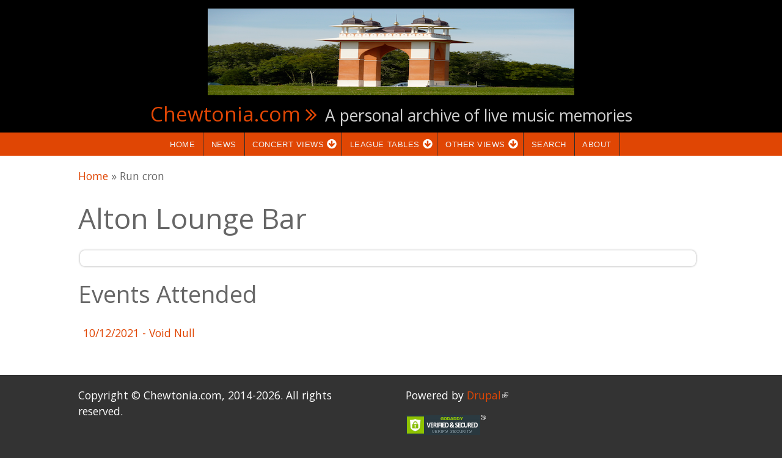

--- FILE ---
content_type: text/html; charset=utf-8
request_url: https://chewtonia.com/?q=node/6585
body_size: 4432
content:
<!DOCTYPE html>
<html>
<head>
  <meta charset="utf-8" />
<meta name="Generator" content="Drupal 7 (http://drupal.org)" />
<link rel="canonical" href="/?q=node/6585" />
<link rel="shortlink" href="/?q=node/6585" />
<meta name="viewport" content="width=device-width, initial-scale=1, maximum-scale=1, user-scalable=no" />
<link rel="shortcut icon" href="https://chewtonia.com/sites/default/files/EOTR%20favicon.ico" type="image/vnd.microsoft.icon" />
    <meta name="MobileOptimized" content="width">
    <meta name="HandheldFriendly" content="true">
    <meta name="apple-mobile-web-app-capable" content="yes">
    <meta http-equiv="cleartype" content="on">
    <meta http-equiv="X-UA-Compatible" content="IE=edge, chrome=1">
    <title>Alton Lounge Bar | Chewtonia.com</title>
  <style media="all">
@import url("https://chewtonia.com/modules/system/system.base.css?rxmq7w");
@import url("https://chewtonia.com/modules/system/system.messages.css?rxmq7w");
</style>
<style media="all">
@import url("https://chewtonia.com/modules/comment/comment.css?rxmq7w");
@import url("https://chewtonia.com/modules/field/theme/field.css?rxmq7w");
@import url("https://chewtonia.com/modules/node/node.css?rxmq7w");
@import url("https://chewtonia.com/modules/search/search.css?rxmq7w");
@import url("https://chewtonia.com/modules/user/user.css?rxmq7w");
@import url("https://chewtonia.com/sites/all/modules/contrib/extlink/css/extlink.css?rxmq7w");
@import url("https://chewtonia.com/sites/all/modules/contrib/views/css/views.css?rxmq7w");
</style>
<style media="all">
@import url("https://chewtonia.com/sites/all/modules/contrib/ctools/css/ctools.css?rxmq7w");
@import url("https://chewtonia.com/sites/all/modules/contrib/panels/css/panels.css?rxmq7w");
@import url("https://chewtonia.com/sites/all/modules/contrib/panels/plugins/layouts/flexible/flexible.css?rxmq7w");
@import url("https://chewtonia.com/sites/default/files/ctools/css/a43267595cf0c62183e00dd25f5a1c71.css?rxmq7w");
@import url("https://chewtonia.com/sites/default/files/ctools/css/67fc51e0488e8425806131f81610b5fe.css?rxmq7w");
</style>
<link rel="stylesheet" href="//cdnjs.cloudflare.com/ajax/libs/font-awesome/4.3.0/css/font-awesome.min.css" media="all" />
<link rel="stylesheet" href="//fonts.googleapis.com/css?family=EB+Garamond|IM+Fell+Double+Pica|Open+Sans|Montserrat" media="all" />
<style media="all">
@import url("https://chewtonia.com/sites/all/libraries/superfish/css/superfish.css?rxmq7w");
@import url("https://chewtonia.com/sites/all/libraries/superfish/css/superfish-smallscreen.css?rxmq7w");
</style>
<style media="all">
@import url("https://chewtonia.com/sites/all/themes/gratis/css/normalize.css?rxmq7w");
@import url("https://chewtonia.com/sites/all/themes/gratis/css/color-palettes.css?rxmq7w");
@import url("https://chewtonia.com/sites/all/themes/gratis/css/styles.css?rxmq7w");
@import url("https://chewtonia.com/sites/all/themes/gratis/chewtonian/colorbox_chewtonian.css?rxmq7w");
</style>
<style media="all">
@import url("https://chewtonia.com/sites/all/themes/gratis/css/hacks.css?rxmq7w");
</style>
<style media="screen">
@import url("https://chewtonia.com/sites/all/themes/gratis/css/local.css?rxmq7w");
</style>
  <script src="https://chewtonia.com/misc/jquery.js?v=1.4.4"></script>
<script src="https://chewtonia.com/misc/jquery-extend-3.4.0.js?v=1.4.4"></script>
<script src="https://chewtonia.com/misc/jquery-html-prefilter-3.5.0-backport.js?v=1.4.4"></script>
<script src="https://chewtonia.com/misc/jquery.once.js?v=1.2"></script>
<script src="https://chewtonia.com/misc/drupal.js?rxmq7w"></script>
<script src="https://chewtonia.com/sites/all/modules/contrib/admin_menu/admin_devel/admin_devel.js?rxmq7w"></script>
<script src="https://chewtonia.com/sites/all/modules/contrib/entityreference/js/entityreference.js?rxmq7w"></script>
<script src="https://chewtonia.com/sites/all/libraries/colorbox/jquery.colorbox-min.js?rxmq7w"></script>
<script src="https://chewtonia.com/sites/all/modules/contrib/colorbox/js/colorbox.js?rxmq7w"></script>
<script src="https://chewtonia.com/sites/all/modules/contrib/extlink/js/extlink.js?rxmq7w"></script>
<script src="https://chewtonia.com/sites/all/libraries/superfish/jquery.hoverIntent.minified.js?rxmq7w"></script>
<script src="https://chewtonia.com/sites/all/libraries/superfish/sftouchscreen.js?rxmq7w"></script>
<script src="https://chewtonia.com/sites/all/libraries/superfish/sfsmallscreen.js?rxmq7w"></script>
<script src="https://chewtonia.com/sites/all/libraries/superfish/supposition.js?rxmq7w"></script>
<script src="https://chewtonia.com/sites/all/libraries/superfish/superfish.js?rxmq7w"></script>
<script src="https://chewtonia.com/sites/all/libraries/superfish/supersubs.js?rxmq7w"></script>
<script src="https://chewtonia.com/sites/all/modules/contrib/superfish/superfish.js?rxmq7w"></script>
<script src="https://chewtonia.com/sites/all/themes/gratis/chewtonian/colorbox_chewtonian.js?rxmq7w"></script>
<script src="https://chewtonia.com/sites/all/themes/gratis/js-source/site.js?rxmq7w"></script>
<script>
jQuery.extend(Drupal.settings, {"basePath":"\/","pathPrefix":"","setHasJsCookie":0,"ajaxPageState":{"theme":"gratis","theme_token":"_L2kyok4iE9tMq5zlU1_WfJfJG6znqAH3ddr5rwhbHU","js":{"misc\/jquery.js":1,"misc\/jquery-extend-3.4.0.js":1,"misc\/jquery-html-prefilter-3.5.0-backport.js":1,"misc\/jquery.once.js":1,"misc\/drupal.js":1,"sites\/all\/modules\/contrib\/admin_menu\/admin_devel\/admin_devel.js":1,"sites\/all\/modules\/contrib\/entityreference\/js\/entityreference.js":1,"sites\/all\/libraries\/colorbox\/jquery.colorbox-min.js":1,"sites\/all\/modules\/contrib\/colorbox\/js\/colorbox.js":1,"sites\/all\/modules\/contrib\/extlink\/js\/extlink.js":1,"sites\/all\/libraries\/superfish\/jquery.hoverIntent.minified.js":1,"sites\/all\/libraries\/superfish\/sftouchscreen.js":1,"sites\/all\/libraries\/superfish\/sfsmallscreen.js":1,"sites\/all\/libraries\/superfish\/supposition.js":1,"sites\/all\/libraries\/superfish\/superfish.js":1,"sites\/all\/libraries\/superfish\/supersubs.js":1,"sites\/all\/modules\/contrib\/superfish\/superfish.js":1,"sites\/all\/themes\/gratis\/chewtonian\/colorbox_chewtonian.js":1,"sites\/all\/themes\/gratis\/js-source\/site.js":1},"css":{"modules\/system\/system.base.css":1,"modules\/system\/system.menus.css":1,"modules\/system\/system.messages.css":1,"modules\/system\/system.theme.css":1,"modules\/comment\/comment.css":1,"modules\/field\/theme\/field.css":1,"modules\/node\/node.css":1,"modules\/search\/search.css":1,"modules\/user\/user.css":1,"sites\/all\/modules\/contrib\/extlink\/css\/extlink.css":1,"sites\/all\/modules\/contrib\/views\/css\/views.css":1,"sites\/all\/modules\/contrib\/ctools\/css\/ctools.css":1,"sites\/all\/modules\/contrib\/panels\/css\/panels.css":1,"sites\/all\/modules\/contrib\/panels\/plugins\/layouts\/flexible\/flexible.css":1,"public:\/\/ctools\/css\/a43267595cf0c62183e00dd25f5a1c71.css":1,"public:\/\/ctools\/css\/67fc51e0488e8425806131f81610b5fe.css":1,"\/\/cdnjs.cloudflare.com\/ajax\/libs\/font-awesome\/4.3.0\/css\/font-awesome.min.css":1,"\/\/fonts.googleapis.com\/css?family=EB+Garamond|IM+Fell+Double+Pica|Open+Sans|Montserrat":1,"sites\/all\/libraries\/superfish\/css\/superfish.css":1,"sites\/all\/libraries\/superfish\/css\/superfish-smallscreen.css":1,"sites\/all\/themes\/gratis\/css\/normalize.css":1,"sites\/all\/themes\/gratis\/css\/color-palettes.css":1,"sites\/all\/themes\/gratis\/css\/core.css":1,"sites\/all\/themes\/gratis\/css\/styles.css":1,"sites\/all\/themes\/gratis\/system.theme.css":1,"sites\/all\/themes\/gratis\/system.menus.css":1,"sites\/all\/themes\/gratis\/chewtonian\/colorbox_chewtonian.css":1,"sites\/all\/themes\/gratis\/css\/hacks.css":1,"sites\/all\/themes\/gratis\/css\/local.css":1}},"colorbox":{"opacity":"0.85","current":"{current} of {total}","previous":"\u00ab Prev","next":"Next \u00bb","close":"Close","maxWidth":"98%","maxHeight":"98%","fixed":true,"mobiledetect":true,"mobiledevicewidth":"480px","file_public_path":"\/sites\/default\/files","specificPagesDefaultValue":"admin*\nimagebrowser*\nimg_assist*\nimce*\nnode\/add\/*\nnode\/*\/edit\nprint\/*\nprintpdf\/*\nsystem\/ajax\nsystem\/ajax\/*"},"superfish":{"1":{"id":"1","sf":{"pathLevels":"0","animation":{"opacity":"show","height":"show"},"speed":"fast"},"plugins":{"touchscreen":{"behaviour":"0","mode":"window_width","breakpointUnit":"px"},"smallscreen":{"mode":"window_width","breakpointUnit":"px","accordionButton":"0","title":"Menu"},"supposition":true,"supersubs":{"minWidth":"1"}}}},"extlink":{"extTarget":"_blank","extClass":"ext","extLabel":"(link is external)","extImgClass":0,"extIconPlacement":"append","extSubdomains":1,"extExclude":"","extInclude":"","extCssExclude":"","extCssExplicit":"","extAlert":0,"extAlertText":"This link will take you to an external web site.","mailtoClass":"mailto","mailtoLabel":"(link sends e-mail)","extUseFontAwesome":false}});
</script>
    <!--[if lt IE 9]>
  <script src="//html5shiv.googlecode.com/svn/trunk/html5.js"></script>
    <![endif]-->
</head>
<body class="html not-front not-logged-in no-sidebars page-node page-node- page-node-6585 node-type-venue preface-one postscript-one footer-two site-name-show site-slogan-show site-slogan-not-empty color-palette-orange heading-typeface-opensans body-typeface-opensans is-node themebg-light default-layout bg_pattern_01 no_tint">
<div id="skip-link">
    <a href="#main-content" class="element-invisible element-focusable">Skip to main content</a>
</div>

  <div class="l-page-wrapper">
    <div class="l-page">

      <!-- top links-->
            <!-- //top links-->

      <!-- header -->
      <div id="header-bar" class="l-header-wrapper" role="banner">
        <header class="l-header l-setwidth" >

                    <div class="l-logo">
              <a href="/" title="Chewtonia.com » A personal archive of live music memories">
                <img id="logo-img" src="https://chewtonia.com/sites/default/files/EOTR%20Tower.png" alt="Chewtonia.com » A personal archive of live music memories"/></a>
            </div><!--// l-logo-->
            
                    <div class="l-branding">

                                  <h1 class="site-name">
                    <a href="/">
                      Chewtonia.com</a>
                  </h1>
              
                                      <h3 class="site-slogan">A personal archive of live music memories</h3>
                
          </div><!--//branding-->
            
        </header>
      </div><!-- // l-header -wrapper-->

      <div id="menu-wrapper" class="l-menu-wrapper main-menu" role="navigation">
        <div class="l-setwidth" >

                    <!-- //main menu -->

          <!-- for third party menu systems or modules-->
                      


  <div class="region region-thirdparty-menu">
    <div id="block-superfish-1" class="block block-superfish">

      
  <ul  id="superfish-1" class="menu sf-menu sf-main-menu sf-horizontal sf-style-none sf-total-items-7 sf-parent-items-3 sf-single-items-4"><li id="menu-198-1" class="first odd sf-item-1 sf-depth-1 sf-no-children"><a href="/" class="sf-depth-1">Home</a></li><li id="menu-2760-1" class="middle even sf-item-2 sf-depth-1 sf-no-children"><a href="/?q=site_news_page" title="" class="sf-depth-1">News</a></li><li id="menu-1461-1" class="middle odd sf-item-3 sf-depth-1 sf-total-children-2 sf-parent-children-2 sf-single-children-0 menuparent"><a href="http://#" title="" class="sf-depth-1 menuparent">Concert Views</a><ul><li id="menu-2116-1" class="first odd sf-item-1 sf-depth-2 sf-total-children-3 sf-parent-children-0 sf-single-children-3 menuparent"><a href="http://#" title="" class="sf-depth-2 menuparent">Music</a><ul><li id="menu-856-1" class="first odd sf-item-1 sf-depth-3 sf-no-children"><a href="/?q=concerts" title="" class="sf-depth-3">Gig Table</a></li><li id="menu-895-1" class="middle even sf-item-2 sf-depth-3 sf-no-children"><a href="/?q=headline-concerts" title="" class="sf-depth-3">Headline Gigs</a></li><li id="menu-896-1" class="last odd sf-item-3 sf-depth-3 sf-no-children"><a href="/?q=support-concerts" title="" class="sf-depth-3">Support Gigs</a></li></ul></li><li id="menu-2117-1" class="last even sf-item-2 sf-depth-2 sf-total-children-2 sf-parent-children-0 sf-single-children-2 menuparent"><a href="http://#" title="" class="sf-depth-2 menuparent">Comedy</a><ul><li id="menu-2114-1" class="first odd sf-item-1 sf-depth-3 sf-no-children"><a href="/?q=comedy-list" title="" class="sf-depth-3">Comedy</a></li><li id="menu-1676-1" class="last even sf-item-2 sf-depth-3 sf-no-children"><a href="/?q=comedy-shows" title="" class="sf-depth-3">Headline Gigs</a></li></ul></li></ul></li><li id="menu-1110-1" class="middle even sf-item-4 sf-depth-1 sf-total-children-3 sf-parent-children-0 sf-single-children-3 menuparent"><a href="http://#" title="" class="sf-depth-1 menuparent">League Tables</a><ul><li id="menu-894-1" class="first odd sf-item-1 sf-depth-2 sf-no-children"><a href="/?q=artist-concert-count" title="" class="sf-depth-2">Music League Table</a></li><li id="menu-2115-1" class="middle even sf-item-2 sf-depth-2 sf-no-children"><a href="/?q=comedy-concert-count" title="" class="sf-depth-2">Comedy League Table</a></li><li id="menu-1111-1" class="last odd sf-item-3 sf-depth-2 sf-no-children"><a href="/?q=venue-concert-count" title="" class="sf-depth-2">Venues League Table</a></li></ul></li><li id="menu-893-1" class="middle odd sf-item-5 sf-depth-1 sf-total-children-4 sf-parent-children-0 sf-single-children-4 menuparent"><a href="http://#" title="" class="sf-depth-1 menuparent">Other Views</a><ul><li id="menu-870-1" class="first odd sf-item-1 sf-depth-2 sf-no-children"><a href="/?q=artists_page" title="" class="sf-depth-2">Artists</a></li><li id="menu-869-1" class="middle even sf-item-2 sf-depth-2 sf-no-children"><a href="/?q=venues_page" title="" class="sf-depth-2">Venues</a></li><li id="menu-2759-1" class="middle odd sf-item-3 sf-depth-2 sf-no-children"><a href="/?q=concerts_by_year_page" class="sf-depth-2">Concerts by Year</a></li><li id="menu-1160-1" class="last even sf-item-4 sf-depth-2 sf-no-children"><a href="/?q=chewtonia-statistics" title="" class="sf-depth-2">Statistics</a></li></ul></li><li id="menu-897-1" class="middle even sf-item-6 sf-depth-1 sf-no-children"><a href="/?q=search" title="" class="sf-depth-1">Search</a></li><li id="menu-1459-1" class="last odd sf-item-7 sf-depth-1 sf-no-children"><a href="/?q=about" title="A brief background to this site" class="sf-depth-1">About</a></li></ul>
</div>
  </div>
          
        </div>
      </div>

<div class="l-content-wrap">

  
              <div id="breadcrumbs-wrapper" class="l-breadcrumbs">
          <div class="breadcrumbs l-setwidth" >
            <div class="s-grid"><h2 class="element-invisible">You are here</h2><div class="breadcrumb"><span class="inline odd first"><a href="/">Home</a></span> <span class="delimiter">»</span> <span class="inline even last">Run cron</span></div></div>
          </div>
        </div>
      
      <!-- preface -->
      
      <div class="main" >
        <div class="l-main l-setwidth" role="main" >

          <div class="l-content">
            <a id="main-content"></a>
                                      <h1>Alton Lounge Bar</h1>
                                                                                    


  <div class="region region-content">
    <div id="block-system-main" class="block block-system">

      
  <div class="panel-flexible panels-flexible-5 clearfix" >
<div class="panel-flexible-inside panels-flexible-5-inside">
<div class="panels-flexible-region panels-flexible-region-5-center panels-flexible-region-first panels-flexible-region-last">
  <div class="inside panels-flexible-region-inside panels-flexible-region-5-center-inside panels-flexible-region-inside-first panels-flexible-region-inside-last">
<div class="rounded-corner">
  <div class="wrap-corner">
    <div class="t-edge"><div class="l"></div><div class="r"></div></div>
    <div class="l-edge">
      <div class="r-edge clearfix">
        <div class="panel-pane pane-views-panes pane-single-venue-panel-pane-1"  >
  
      
  
  <div class="pane-content">
    <div class="view view-single-venue view-id-single_venue view-display-id-panel_pane_1 view-dom-id-181f80776797f9a5d6b26c0fc6249ebc">
        
  
  
      <div class="view-content">
        <div class="views-row views-row-1 views-row-odd views-row-first views-row-last">
      </div>
    </div>
  
  
  
  
  
  
</div>  </div>

  
  </div>
      </div>
    </div>
    <div class="b-edge"><div class="l"></div><div class="r"></div></div>
  </div>
</div>
<div class="panel-separator"></div><div class="panel-pane pane-views pane-concerts-by-venue"  >
  
        <h2 class="pane-title">
      Events Attended    </h2>
    
  
  <div class="pane-content">
    <div class="view view-concerts-by-venue view-id-concerts_by_venue view-display-id-block view-dom-id-d58a60d40efa0a9318f04961fa239352">
        
  
  
      <div class="view-content">
      <table class="views-view-grid cols-2">
  
  <tbody>
          <tr  class="row-1">
                  <td  class="col-1">
              
  <div class="views-field views-field-field-concert-date">        <div class="field-content"><a href="/?q=node/6588"><span  property="dc:date" datatype="xsd:dateTime" content="2021-12-10T00:00:00+00:00" class="date-display-single">10/12/2021</span> -  Void Null</a></div>  </div>          </td>
                  <td  class="col-2">
                      </td>
              </tr>
      </tbody>
</table>
    </div>
  
  
  
  
  
  
</div>  </div>

  
  </div>
  </div>
</div>
</div>
</div>

</div>
  </div>
                      </div>

                            </div>

      </div>

      

      <footer id="footer" role="footer" class="l-footer-wrapper">
        <div class="l-setwidth l-footer" >

          <!--footer -->
                      <div class="footer">
              


  <div class="region region-footer-first">
    <div id="block-copyright-block-copyright-block" class="block block-copyright-block">

      
  Copyright &copy; Chewtonia.com, 2014-2026. All rights reserved.
</div>
  </div>
            </div>
          
                      <div class="footer">
              


  <div class="region region-footer-second">
    <div id="block-system-powered-by" class="block block-system">

      
  <span>Powered by <a href="https://www.drupal.org">Drupal</a></span>
</div>
<div id="block-block-1" class="block block-block">

      
  <p><span id="siteseal"></span></p>
<script type="text/javascript" src="https://seal.godaddy.com/getSeal?sealID=Fp11hEtnmuuUdHyVvpHRIkuy0IWCIeX27ByZvdweD43JkXzOYm3YCQpRikJv"></script><p></p>

</div>
  </div>
            </div>
          
          
        </div>
      </footer>

</div>

    </div>
    <a href="#" class="scrolltop">Scroll to the top</a>
  </div>
</body>
</html>


--- FILE ---
content_type: text/css
request_url: https://chewtonia.com/sites/all/themes/gratis/css/local.css?rxmq7w
body_size: 109
content:
/**
 * @file
 * Local CSS - rename this to local.css, check the 
 * box in theme settings and add your own styles here.
 */

/*
 * Link to custom Superfish CSS file for use with Gratis theme.
 */
@import url('gratis-super.css');

/*
 * Simple border used with teasers on revised front page.
 */
.posted-box
{
  border: 1px dotted DarkGoldenRod;
  font-size: 13px;
  margin-bottom: 15px;
}

/*
 * Disable border display for grids to de-clutter views.
 */
table.views-view-grid tr
{
  border: 0;
}

/*
 * 'Fixed' width settings for grids containing two columns to
 * ensure data lines up correctly.
 * NOTE: This will have to be reviewed if more than two columns
 *       are used.
 */
table.views-view-grid .col-1
{
  width: 50%;
}

table.views-view-grid .col-2
{
  width: 50%;
}


--- FILE ---
content_type: text/css
request_url: https://chewtonia.com/sites/all/themes/gratis/css/gratis-super.css
body_size: 1244
content:
.sf-menu.sf-style-none {
  float: left;
  padding: 0;
/*
 * Change margin bottom from 1em to 0em to remove unwanted space below menu.
 * Override line-height to match Gratis theme defaults
 */
  margin-bottom: 0em;
  line-height: 1.5;
}
.sf-menu.sf-style-none.sf-navbar {
  width: 100%;
}

/*
 * Ensure that Superfish dropdowns work correctly in ALL browsers.
 */
.sf-menu.sf-style-none li ul {
  overflow: visible !important;
}

/*
 * Override Gratis property to prevent blank items being shown for parent menus.
 */
.sf-menu.sf-style-none .nested-menu-item-toggle {
  display: none;
}

/*
 * Override for main Superfish block to prevent annoying whitespace line above menu.
 * Also center text within menu items.
 */
#block-superfish-1 {
  margin-bottom: 0;
  text-align: center;
}

/*
 * The next two elements are used to centre the main menu rather than left justified.
 */
ul#superfish-1 {
  text-align: center;
  float: none;
}
#superfish-1 > li {
  display: inline-block;
  float: none;
}

.sf-menu.sf-style-none ul {
  padding-left: 0;
}
.sf-menu.sf-style-none a,
.sf-menu.sf-style-none span.nolink {
/*
 * Display a simple border at the right of each menu item.
 * border: 1px outset #000000;
 */
  border-right: 1px solid #2d2d2d;
  color: #f1f1f1;
  padding: 0.75em 1em;
/*
 * Set the font to match that used by the Gratis theme (Open-Sans, etc.)
 */
  font-family: 'Open-Sans', Helvetica, Arial, sans-serif;
  font-size: 0.8rem;
  font-weight: normal;
  letter-spacing: .041em;
  text-transform: uppercase;
}
.sf-menu.sf-style-none a.sf-with-ul,
.sf-menu.sf-style-none span.nolink.sf-with-ul {
  padding-right: 2.25em;
}
.sf-menu.sf-style-none.rtl a.sf-with-ul,
.sf-menu.sf-style-none.rtl span.nolink.sf-with-ul {
  padding-left: 2.25em;
  padding-right: 1em;
}
.sf-menu.sf-style-none.sf-navbar a,
.sf-menu.sf-style-none.sf-navbar span.nolink {
  border: 0;
}
.sf-menu.sf-style-none span.sf-description {
  color: #f1f1f1;
  display: block;
  font-size: 0.833em;
  line-height: 1.5;
  margin: 5px 0 0 5px;
  padding: 0;
}
.sf-menu.sf-style-none.rtl span.sf-description {
  margin: 5px 5px 0 0;
}

/*
 * Split parent menu and sub-menus to allow different background colours.
 */
.sf-menu.sf-style-none li,
.sf-menu.sf-style-none.sf-navbar {
  background: #e04604; !16a085 for Dev system
}
.sf-menu.sf-style-none li li,
.sf-menu.sf-style-none li li li {
  background: #333333;
  border-bottom: 1px dotted #cccccc;
}
/* 
 * Active trail line added to highlight currently selected parent menu item.
 */
.sf-menu.sf-style-none li.active-trail > a,
.sf-menu.sf-style-none li:hover,
.sf-menu.sf-style-none li.sfHover,
.sf-menu.sf-style-none a:focus,
.sf-menu.sf-style-none a:hover,
.sf-menu.sf-style-none a:active,
.sf-menu.sf-style-none span.nolink:hover,
.sf-menu.sf-style-none.sf-navbar li li {
  background: #333333;
  color: #ffffff;
}

/*
 * Override to remove gap between menus when hovering over them.
 */
.sf-menu.sf-style-none li.sfHover ul {
  left: 0;
  top: 2.15em;
}

/*
 * Separate override for level 3 menus to avoid inheriting above settings.
 */
.sf-menu.sf-style-none li li.sfHover ul {
  top: 0em;
}

/*
 * Highlight sub-menu items when hovering over them.
 */
.sf-menu.sf-style-none ul a:hover {
  background: #808080;
  border-bottom: 1px dotted;
}

.sf-menu.sf-style-none.sf-navbar li ul {
  background-color: #333333;
}
.sf-menu.sf-style-none.sf-navbar li ul li ul {
  background-color: transparent;
}

/*
 * Override the sub-menu indicator with an image from the Gratis theme.
 */
.sf-menu.sf-style-none .sf-sub-indicator {
  background: url("../images/gratis-sprite.png") no-repeat -17px -298px;
  height: 20px;
  width: 20px;
  right: 0.3em;
}
.sf-menu.sf-style-none a > .sf-sub-indicator,
.sf-menu.sf-style-none span.nolink > .sf-sub-indicator {
  top: 10px;
  background-position: -17px -298px;
}
.sf-menu.sf-style-none li:hover > .sf-sub-indicator,
.sf-menu.sf-style-none li.sfHover > .sf-sub-indicator,
.sf-menu.sf-style-none a:focus > .sf-sub-indicator,
.sf-menu.sf-style-none a:hover > .sf-sub-indicator,
.sf-menu.sf-style-none a:active > .sf-sub-indicator,
.sf-menu.sf-style-none span.nolink:hover > .sf-sub-indicator,
.sf-menu.sf-style-none.sf-navbar li li  > .sf-sub-indicator {
  background-position: -17px -298px;
}
.sf-menu.sf-style-none ul .sf-sub-indicator {
  background-position: -17px -298px;
/*
 * Rotate indicator to point right for level 2 menus.
 */
  top: 7.5px;
  transform: rotate(270deg);
} 
.sf-menu.sf-style-none ul a > .sf-sub-indicator,
.sf-menu.sf-style-none ul span.nolink > .sf-sub-indicator {
  background-position: -17px -298px;
}
.sf-menu.sf-style-none ul a:focus > .sf-sub-indicator,
.sf-menu.sf-style-none ul a:hover > .sf-sub-indicator,
.sf-menu.sf-style-none ul a:active > .sf-sub-indicator,
.sf-menu.sf-style-none ul li:hover > a > .sf-sub-indicator,
.sf-menu.sf-style-none ul li.sfHover > a > .sf-sub-indicator,
.sf-menu.sf-style-none ul span.nolink:hover > .sf-sub-indicator,
.sf-menu.sf-style-none ul li:hover > span.nolink > .sf-sub-indicator,
.sf-menu.sf-style-none ul li.sfHover > span.nolink > .sf-sub-indicator {
  background-position: -17px -298px;
}
/*
 * End of sub-menu indicator code changes.
 */

div.sf-accordion-toggle.sf-style-none a {
  background: #e04604;
  border: 1px outset #000000;
  color: #f1f1f1;
  padding: 1em;
}
div.sf-accordion-toggle.sf-style-none a.sf-expanded,
.sf-menu.sf-style-none.sf-accordion li.sf-expanded {
  background-color: #333333;
}
div.sf-accordion-toggle.sf-style-none a.sf-expanded,
.sf-menu.sf-style-none.sf-accordion li.sf-expanded > a,
.sf-menu.sf-style-none.sf-accordion li.sf-expanded > span.nolink {
  font-weight: bold;
}
.sf-menu.sf-style-none.sf-accordion li a.sf-accordion-button {
  font-weight: bold;
  position: absolute;
  right: 0;
  top: 0;
  z-index: 499;
}
.sf-menu.sf-style-none.sf-accordion li li a,
.sf-menu.sf-style-none.sf-accordion li li span.nolink {
  padding-left: 2em;
}
.sf-menu.sf-style-none.sf-accordion li li li a,
.sf-menu.sf-style-none.sf-accordion li li li span.nolink {
  padding-left: 3em;
}
.sf-menu.sf-style-none.sf-accordion li li li li a,
.sf-menu.sf-style-none.sf-accordion li li li li span.nolink {
  padding-left: 4em;
}
.sf-menu.sf-style-none.sf-accordion li li li li a,
.sf-menu.sf-style-none.sf-accordion li li li li span.nolink {
  padding-left: 5em;
}
.sf-menu.sf-style-none.rtl.sf-accordion li li a,
.sf-menu.sf-style-none.rtl.sf-accordion li li span.nolink {
  padding-left: auto;
  padding-right: 2em;
}
.sf-menu.sf-style-none.rtl.sf-accordion li li li a,
.sf-menu.sf-style-none.rtl.sf-accordion li li li span.nolink {
  padding-left: auto;
  padding-right: 3em;
}
.sf-menu.sf-style-none.rtl.sf-accordion li li li li a,
.sf-menu.sf-style-none.rtl.sf-accordion li li li li span.nolink {
  padding-left: auto;
  padding-right: 4em;
}
.sf-menu.sf-style-none.rtl.sf-accordion li li li li li a,
.sf-menu.sf-style-none.rtl.sf-accordion li li li li li span.nolink {
  padding-left: auto;
  padding-right: 5em;
}
.sf-menu.sf-style-none ul.sf-megamenu li.sf-megamenu-wrapper ol,
.sf-menu.sf-style-none ul.sf-megamenu li.sf-megamenu-wrapper ol li {
  margin: 0;
  padding: 0;
}
.sf-menu.sf-style-none ul.sf-megamenu li.sf-megamenu-wrapper a.menuparent,
.sf-menu.sf-style-none ul.sf-megamenu li.sf-megamenu-wrapper span.nolink.menuparent {
  font-weight: bold;
}
.sf-menu.sf-style-none ul.sf-megamenu li.sf-megamenu-wrapper ol li.sf-megamenu-column {
  display: inline;
  float: left;
}
.sf-menu.sf-style-none.rtl ul.sf-megamenu li.sf-megamenu-wrapper ol li.sf-megamenu-column {
  float: right;
}
